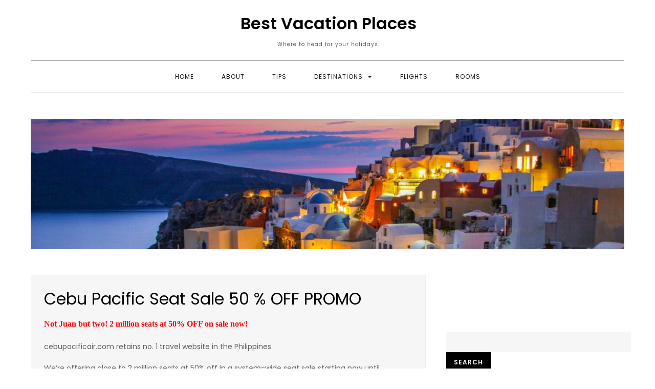

--- FILE ---
content_type: text/html; charset=UTF-8
request_url: https://best-vacation-places.com/cebu-pacific-seat-sale-50-off-promo
body_size: 12212
content:
<!DOCTYPE html> <html lang="en-US" prefix="og: https://ogp.me/ns#"><head>
	<meta charset="UTF-8">
	<meta name="viewport" content="width=device-width, initial-scale=1">
	<link rel="profile" href="https://gmpg.org/xfn/11">
			<link rel="pingback" href="https://best-vacation-places.com/xmlrpc.php">
	

<!-- Search Engine Optimization by Rank Math - https://rankmath.com/ -->
<title>Cebu Pacific Seat Sale 50 % OFF PROMO - Best Vacation Places</title>
<meta name="robots" content="follow, index, max-snippet:-1, max-video-preview:-1, max-image-preview:large"/>
<link rel="canonical" href="https://best-vacation-places.com/cebu-pacific-seat-sale-50-off-promo" />
<meta property="og:locale" content="en_US" />
<meta property="og:type" content="article" />
<meta property="og:title" content="Cebu Pacific Seat Sale 50 % OFF PROMO - Best Vacation Places" />
<meta property="og:description" content="Not Juan but two! 2 million seats at 50% OFF on sale now! cebupacificair.com retains no. 1 travel website in the Philippines We&#8217;re offering close to 2 million seats at [&hellip;]" />
<meta property="og:url" content="https://best-vacation-places.com/cebu-pacific-seat-sale-50-off-promo" />
<meta property="og:site_name" content="Best Vacation Places" />
<meta property="article:tag" content="cebu pacific philippines" />
<meta property="article:tag" content="cebu pacific seat sale" />
<meta property="article:tag" content="international and domestic seat sale" />
<meta property="article:tag" content="philippines budget airline" />
<meta property="article:tag" content="philippines travel" />
<meta property="article:section" content="Uncategorized" />
<meta property="og:updated_time" content="2019-02-05T09:20:25+00:00" />
<meta property="article:published_time" content="2010-02-18T01:30:43+00:00" />
<meta property="article:modified_time" content="2019-02-05T09:20:25+00:00" />
<meta name="twitter:card" content="summary_large_image" />
<meta name="twitter:title" content="Cebu Pacific Seat Sale 50 % OFF PROMO - Best Vacation Places" />
<meta name="twitter:description" content="Not Juan but two! 2 million seats at 50% OFF on sale now! cebupacificair.com retains no. 1 travel website in the Philippines We&#8217;re offering close to 2 million seats at [&hellip;]" />
<meta name="twitter:label1" content="Written by" />
<meta name="twitter:data1" content="srsy07" />
<meta name="twitter:label2" content="Time to read" />
<meta name="twitter:data2" content="Less than a minute" />
<script type="application/ld+json" class="rank-math-schema">{"@context":"https://schema.org","@graph":[{"@type":["Person","Organization"],"@id":"https://best-vacation-places.com/#person","name":"srsy07","logo":{"@type":"ImageObject","@id":"https://best-vacation-places.com/#logo","url":"https://best-vacation-places.com/wp-content/uploads/2019/02/bvp-logo-1.png","contentUrl":"https://best-vacation-places.com/wp-content/uploads/2019/02/bvp-logo-1.png","caption":"srsy07","inLanguage":"en-US","width":"1984","height":"791"},"image":{"@type":"ImageObject","@id":"https://best-vacation-places.com/#logo","url":"https://best-vacation-places.com/wp-content/uploads/2019/02/bvp-logo-1.png","contentUrl":"https://best-vacation-places.com/wp-content/uploads/2019/02/bvp-logo-1.png","caption":"srsy07","inLanguage":"en-US","width":"1984","height":"791"}},{"@type":"WebSite","@id":"https://best-vacation-places.com/#website","url":"https://best-vacation-places.com","name":"srsy07","publisher":{"@id":"https://best-vacation-places.com/#person"},"inLanguage":"en-US"},{"@type":"WebPage","@id":"https://best-vacation-places.com/cebu-pacific-seat-sale-50-off-promo#webpage","url":"https://best-vacation-places.com/cebu-pacific-seat-sale-50-off-promo","name":"Cebu Pacific Seat Sale 50 % OFF PROMO - Best Vacation Places","datePublished":"2010-02-18T01:30:43+00:00","dateModified":"2019-02-05T09:20:25+00:00","isPartOf":{"@id":"https://best-vacation-places.com/#website"},"inLanguage":"en-US"},{"@type":"Person","@id":"https://best-vacation-places.com/author/admin","name":"srsy07","url":"https://best-vacation-places.com/author/admin","image":{"@type":"ImageObject","@id":"https://secure.gravatar.com/avatar/220d9be1f0b2d12460e08b92156ad92693754f8b74ebc62fde59dfbc49de56e0?s=96&amp;d=mm&amp;r=g","url":"https://secure.gravatar.com/avatar/220d9be1f0b2d12460e08b92156ad92693754f8b74ebc62fde59dfbc49de56e0?s=96&amp;d=mm&amp;r=g","caption":"srsy07","inLanguage":"en-US"}},{"@type":"BlogPosting","headline":"Cebu Pacific Seat Sale 50 % OFF PROMO - Best Vacation Places","datePublished":"2010-02-18T01:30:43+00:00","dateModified":"2019-02-05T09:20:25+00:00","author":{"@id":"https://best-vacation-places.com/author/admin","name":"srsy07"},"publisher":{"@id":"https://best-vacation-places.com/#person"},"description":"Not Juan but two! 2 million seats at 50% OFF on sale now!","name":"Cebu Pacific Seat Sale 50 % OFF PROMO - Best Vacation Places","@id":"https://best-vacation-places.com/cebu-pacific-seat-sale-50-off-promo#richSnippet","isPartOf":{"@id":"https://best-vacation-places.com/cebu-pacific-seat-sale-50-off-promo#webpage"},"inLanguage":"en-US","mainEntityOfPage":{"@id":"https://best-vacation-places.com/cebu-pacific-seat-sale-50-off-promo#webpage"}}]}</script>
<!-- /Rank Math WordPress SEO plugin -->

<link rel='dns-prefetch' href='//fonts.googleapis.com' />
<link rel="alternate" type="application/rss+xml" title="Best Vacation Places &raquo; Feed" href="https://best-vacation-places.com/feed" />
<link rel="alternate" type="application/rss+xml" title="Best Vacation Places &raquo; Comments Feed" href="https://best-vacation-places.com/comments/feed" />
<link rel="alternate" type="application/rss+xml" title="Best Vacation Places &raquo; Cebu Pacific Seat Sale 50 % OFF PROMO Comments Feed" href="https://best-vacation-places.com/cebu-pacific-seat-sale-50-off-promo/feed" />
<link rel="alternate" title="oEmbed (JSON)" type="application/json+oembed" href="https://best-vacation-places.com/wp-json/oembed/1.0/embed?url=https%3A%2F%2Fbest-vacation-places.com%2Fcebu-pacific-seat-sale-50-off-promo" />
<link rel="alternate" title="oEmbed (XML)" type="text/xml+oembed" href="https://best-vacation-places.com/wp-json/oembed/1.0/embed?url=https%3A%2F%2Fbest-vacation-places.com%2Fcebu-pacific-seat-sale-50-off-promo&#038;format=xml" />
<style id='wp-img-auto-sizes-contain-inline-css' type='text/css'>
img:is([sizes=auto i],[sizes^="auto," i]){contain-intrinsic-size:3000px 1500px}
/*# sourceURL=wp-img-auto-sizes-contain-inline-css */
</style>
<style id='wp-emoji-styles-inline-css' type='text/css'>

	img.wp-smiley, img.emoji {
		display: inline !important;
		border: none !important;
		box-shadow: none !important;
		height: 1em !important;
		width: 1em !important;
		margin: 0 0.07em !important;
		vertical-align: -0.1em !important;
		background: none !important;
		padding: 0 !important;
	}
/*# sourceURL=wp-emoji-styles-inline-css */
</style>
<style id='wp-block-library-inline-css' type='text/css'>
:root{--wp-block-synced-color:#7a00df;--wp-block-synced-color--rgb:122,0,223;--wp-bound-block-color:var(--wp-block-synced-color);--wp-editor-canvas-background:#ddd;--wp-admin-theme-color:#007cba;--wp-admin-theme-color--rgb:0,124,186;--wp-admin-theme-color-darker-10:#006ba1;--wp-admin-theme-color-darker-10--rgb:0,107,160.5;--wp-admin-theme-color-darker-20:#005a87;--wp-admin-theme-color-darker-20--rgb:0,90,135;--wp-admin-border-width-focus:2px}@media (min-resolution:192dpi){:root{--wp-admin-border-width-focus:1.5px}}.wp-element-button{cursor:pointer}:root .has-very-light-gray-background-color{background-color:#eee}:root .has-very-dark-gray-background-color{background-color:#313131}:root .has-very-light-gray-color{color:#eee}:root .has-very-dark-gray-color{color:#313131}:root .has-vivid-green-cyan-to-vivid-cyan-blue-gradient-background{background:linear-gradient(135deg,#00d084,#0693e3)}:root .has-purple-crush-gradient-background{background:linear-gradient(135deg,#34e2e4,#4721fb 50%,#ab1dfe)}:root .has-hazy-dawn-gradient-background{background:linear-gradient(135deg,#faaca8,#dad0ec)}:root .has-subdued-olive-gradient-background{background:linear-gradient(135deg,#fafae1,#67a671)}:root .has-atomic-cream-gradient-background{background:linear-gradient(135deg,#fdd79a,#004a59)}:root .has-nightshade-gradient-background{background:linear-gradient(135deg,#330968,#31cdcf)}:root .has-midnight-gradient-background{background:linear-gradient(135deg,#020381,#2874fc)}:root{--wp--preset--font-size--normal:16px;--wp--preset--font-size--huge:42px}.has-regular-font-size{font-size:1em}.has-larger-font-size{font-size:2.625em}.has-normal-font-size{font-size:var(--wp--preset--font-size--normal)}.has-huge-font-size{font-size:var(--wp--preset--font-size--huge)}.has-text-align-center{text-align:center}.has-text-align-left{text-align:left}.has-text-align-right{text-align:right}.has-fit-text{white-space:nowrap!important}#end-resizable-editor-section{display:none}.aligncenter{clear:both}.items-justified-left{justify-content:flex-start}.items-justified-center{justify-content:center}.items-justified-right{justify-content:flex-end}.items-justified-space-between{justify-content:space-between}.screen-reader-text{border:0;clip-path:inset(50%);height:1px;margin:-1px;overflow:hidden;padding:0;position:absolute;width:1px;word-wrap:normal!important}.screen-reader-text:focus{background-color:#ddd;clip-path:none;color:#444;display:block;font-size:1em;height:auto;left:5px;line-height:normal;padding:15px 23px 14px;text-decoration:none;top:5px;width:auto;z-index:100000}html :where(.has-border-color){border-style:solid}html :where([style*=border-top-color]){border-top-style:solid}html :where([style*=border-right-color]){border-right-style:solid}html :where([style*=border-bottom-color]){border-bottom-style:solid}html :where([style*=border-left-color]){border-left-style:solid}html :where([style*=border-width]){border-style:solid}html :where([style*=border-top-width]){border-top-style:solid}html :where([style*=border-right-width]){border-right-style:solid}html :where([style*=border-bottom-width]){border-bottom-style:solid}html :where([style*=border-left-width]){border-left-style:solid}html :where(img[class*=wp-image-]){height:auto;max-width:100%}:where(figure){margin:0 0 1em}html :where(.is-position-sticky){--wp-admin--admin-bar--position-offset:var(--wp-admin--admin-bar--height,0px)}@media screen and (max-width:600px){html :where(.is-position-sticky){--wp-admin--admin-bar--position-offset:0px}}

/*# sourceURL=wp-block-library-inline-css */
</style><style id='global-styles-inline-css' type='text/css'>
:root{--wp--preset--aspect-ratio--square: 1;--wp--preset--aspect-ratio--4-3: 4/3;--wp--preset--aspect-ratio--3-4: 3/4;--wp--preset--aspect-ratio--3-2: 3/2;--wp--preset--aspect-ratio--2-3: 2/3;--wp--preset--aspect-ratio--16-9: 16/9;--wp--preset--aspect-ratio--9-16: 9/16;--wp--preset--color--black: #000000;--wp--preset--color--cyan-bluish-gray: #abb8c3;--wp--preset--color--white: #ffffff;--wp--preset--color--pale-pink: #f78da7;--wp--preset--color--vivid-red: #cf2e2e;--wp--preset--color--luminous-vivid-orange: #ff6900;--wp--preset--color--luminous-vivid-amber: #fcb900;--wp--preset--color--light-green-cyan: #7bdcb5;--wp--preset--color--vivid-green-cyan: #00d084;--wp--preset--color--pale-cyan-blue: #8ed1fc;--wp--preset--color--vivid-cyan-blue: #0693e3;--wp--preset--color--vivid-purple: #9b51e0;--wp--preset--color--tan: #E6DBAD;--wp--preset--color--yellow: #FDE64B;--wp--preset--color--orange: #ED7014;--wp--preset--color--red: #D0312D;--wp--preset--color--pink: #b565a7;--wp--preset--color--purple: #A32CC4;--wp--preset--color--blue: #3A43BA;--wp--preset--color--green: #3BB143;--wp--preset--color--brown: #231709;--wp--preset--color--grey: #6C626D;--wp--preset--gradient--vivid-cyan-blue-to-vivid-purple: linear-gradient(135deg,rgb(6,147,227) 0%,rgb(155,81,224) 100%);--wp--preset--gradient--light-green-cyan-to-vivid-green-cyan: linear-gradient(135deg,rgb(122,220,180) 0%,rgb(0,208,130) 100%);--wp--preset--gradient--luminous-vivid-amber-to-luminous-vivid-orange: linear-gradient(135deg,rgb(252,185,0) 0%,rgb(255,105,0) 100%);--wp--preset--gradient--luminous-vivid-orange-to-vivid-red: linear-gradient(135deg,rgb(255,105,0) 0%,rgb(207,46,46) 100%);--wp--preset--gradient--very-light-gray-to-cyan-bluish-gray: linear-gradient(135deg,rgb(238,238,238) 0%,rgb(169,184,195) 100%);--wp--preset--gradient--cool-to-warm-spectrum: linear-gradient(135deg,rgb(74,234,220) 0%,rgb(151,120,209) 20%,rgb(207,42,186) 40%,rgb(238,44,130) 60%,rgb(251,105,98) 80%,rgb(254,248,76) 100%);--wp--preset--gradient--blush-light-purple: linear-gradient(135deg,rgb(255,206,236) 0%,rgb(152,150,240) 100%);--wp--preset--gradient--blush-bordeaux: linear-gradient(135deg,rgb(254,205,165) 0%,rgb(254,45,45) 50%,rgb(107,0,62) 100%);--wp--preset--gradient--luminous-dusk: linear-gradient(135deg,rgb(255,203,112) 0%,rgb(199,81,192) 50%,rgb(65,88,208) 100%);--wp--preset--gradient--pale-ocean: linear-gradient(135deg,rgb(255,245,203) 0%,rgb(182,227,212) 50%,rgb(51,167,181) 100%);--wp--preset--gradient--electric-grass: linear-gradient(135deg,rgb(202,248,128) 0%,rgb(113,206,126) 100%);--wp--preset--gradient--midnight: linear-gradient(135deg,rgb(2,3,129) 0%,rgb(40,116,252) 100%);--wp--preset--font-size--small: 12px;--wp--preset--font-size--medium: 20px;--wp--preset--font-size--large: 36px;--wp--preset--font-size--x-large: 42px;--wp--preset--font-size--regular: 16px;--wp--preset--font-size--larger: 36px;--wp--preset--font-size--huge: 48px;--wp--preset--spacing--20: 0.44rem;--wp--preset--spacing--30: 0.67rem;--wp--preset--spacing--40: 1rem;--wp--preset--spacing--50: 1.5rem;--wp--preset--spacing--60: 2.25rem;--wp--preset--spacing--70: 3.38rem;--wp--preset--spacing--80: 5.06rem;--wp--preset--shadow--natural: 6px 6px 9px rgba(0, 0, 0, 0.2);--wp--preset--shadow--deep: 12px 12px 50px rgba(0, 0, 0, 0.4);--wp--preset--shadow--sharp: 6px 6px 0px rgba(0, 0, 0, 0.2);--wp--preset--shadow--outlined: 6px 6px 0px -3px rgb(255, 255, 255), 6px 6px rgb(0, 0, 0);--wp--preset--shadow--crisp: 6px 6px 0px rgb(0, 0, 0);}:where(.is-layout-flex){gap: 0.5em;}:where(.is-layout-grid){gap: 0.5em;}body .is-layout-flex{display: flex;}.is-layout-flex{flex-wrap: wrap;align-items: center;}.is-layout-flex > :is(*, div){margin: 0;}body .is-layout-grid{display: grid;}.is-layout-grid > :is(*, div){margin: 0;}:where(.wp-block-columns.is-layout-flex){gap: 2em;}:where(.wp-block-columns.is-layout-grid){gap: 2em;}:where(.wp-block-post-template.is-layout-flex){gap: 1.25em;}:where(.wp-block-post-template.is-layout-grid){gap: 1.25em;}.has-black-color{color: var(--wp--preset--color--black) !important;}.has-cyan-bluish-gray-color{color: var(--wp--preset--color--cyan-bluish-gray) !important;}.has-white-color{color: var(--wp--preset--color--white) !important;}.has-pale-pink-color{color: var(--wp--preset--color--pale-pink) !important;}.has-vivid-red-color{color: var(--wp--preset--color--vivid-red) !important;}.has-luminous-vivid-orange-color{color: var(--wp--preset--color--luminous-vivid-orange) !important;}.has-luminous-vivid-amber-color{color: var(--wp--preset--color--luminous-vivid-amber) !important;}.has-light-green-cyan-color{color: var(--wp--preset--color--light-green-cyan) !important;}.has-vivid-green-cyan-color{color: var(--wp--preset--color--vivid-green-cyan) !important;}.has-pale-cyan-blue-color{color: var(--wp--preset--color--pale-cyan-blue) !important;}.has-vivid-cyan-blue-color{color: var(--wp--preset--color--vivid-cyan-blue) !important;}.has-vivid-purple-color{color: var(--wp--preset--color--vivid-purple) !important;}.has-black-background-color{background-color: var(--wp--preset--color--black) !important;}.has-cyan-bluish-gray-background-color{background-color: var(--wp--preset--color--cyan-bluish-gray) !important;}.has-white-background-color{background-color: var(--wp--preset--color--white) !important;}.has-pale-pink-background-color{background-color: var(--wp--preset--color--pale-pink) !important;}.has-vivid-red-background-color{background-color: var(--wp--preset--color--vivid-red) !important;}.has-luminous-vivid-orange-background-color{background-color: var(--wp--preset--color--luminous-vivid-orange) !important;}.has-luminous-vivid-amber-background-color{background-color: var(--wp--preset--color--luminous-vivid-amber) !important;}.has-light-green-cyan-background-color{background-color: var(--wp--preset--color--light-green-cyan) !important;}.has-vivid-green-cyan-background-color{background-color: var(--wp--preset--color--vivid-green-cyan) !important;}.has-pale-cyan-blue-background-color{background-color: var(--wp--preset--color--pale-cyan-blue) !important;}.has-vivid-cyan-blue-background-color{background-color: var(--wp--preset--color--vivid-cyan-blue) !important;}.has-vivid-purple-background-color{background-color: var(--wp--preset--color--vivid-purple) !important;}.has-black-border-color{border-color: var(--wp--preset--color--black) !important;}.has-cyan-bluish-gray-border-color{border-color: var(--wp--preset--color--cyan-bluish-gray) !important;}.has-white-border-color{border-color: var(--wp--preset--color--white) !important;}.has-pale-pink-border-color{border-color: var(--wp--preset--color--pale-pink) !important;}.has-vivid-red-border-color{border-color: var(--wp--preset--color--vivid-red) !important;}.has-luminous-vivid-orange-border-color{border-color: var(--wp--preset--color--luminous-vivid-orange) !important;}.has-luminous-vivid-amber-border-color{border-color: var(--wp--preset--color--luminous-vivid-amber) !important;}.has-light-green-cyan-border-color{border-color: var(--wp--preset--color--light-green-cyan) !important;}.has-vivid-green-cyan-border-color{border-color: var(--wp--preset--color--vivid-green-cyan) !important;}.has-pale-cyan-blue-border-color{border-color: var(--wp--preset--color--pale-cyan-blue) !important;}.has-vivid-cyan-blue-border-color{border-color: var(--wp--preset--color--vivid-cyan-blue) !important;}.has-vivid-purple-border-color{border-color: var(--wp--preset--color--vivid-purple) !important;}.has-vivid-cyan-blue-to-vivid-purple-gradient-background{background: var(--wp--preset--gradient--vivid-cyan-blue-to-vivid-purple) !important;}.has-light-green-cyan-to-vivid-green-cyan-gradient-background{background: var(--wp--preset--gradient--light-green-cyan-to-vivid-green-cyan) !important;}.has-luminous-vivid-amber-to-luminous-vivid-orange-gradient-background{background: var(--wp--preset--gradient--luminous-vivid-amber-to-luminous-vivid-orange) !important;}.has-luminous-vivid-orange-to-vivid-red-gradient-background{background: var(--wp--preset--gradient--luminous-vivid-orange-to-vivid-red) !important;}.has-very-light-gray-to-cyan-bluish-gray-gradient-background{background: var(--wp--preset--gradient--very-light-gray-to-cyan-bluish-gray) !important;}.has-cool-to-warm-spectrum-gradient-background{background: var(--wp--preset--gradient--cool-to-warm-spectrum) !important;}.has-blush-light-purple-gradient-background{background: var(--wp--preset--gradient--blush-light-purple) !important;}.has-blush-bordeaux-gradient-background{background: var(--wp--preset--gradient--blush-bordeaux) !important;}.has-luminous-dusk-gradient-background{background: var(--wp--preset--gradient--luminous-dusk) !important;}.has-pale-ocean-gradient-background{background: var(--wp--preset--gradient--pale-ocean) !important;}.has-electric-grass-gradient-background{background: var(--wp--preset--gradient--electric-grass) !important;}.has-midnight-gradient-background{background: var(--wp--preset--gradient--midnight) !important;}.has-small-font-size{font-size: var(--wp--preset--font-size--small) !important;}.has-medium-font-size{font-size: var(--wp--preset--font-size--medium) !important;}.has-large-font-size{font-size: var(--wp--preset--font-size--large) !important;}.has-x-large-font-size{font-size: var(--wp--preset--font-size--x-large) !important;}
/*# sourceURL=global-styles-inline-css */
</style>

<style id='classic-theme-styles-inline-css' type='text/css'>
/*! This file is auto-generated */
.wp-block-button__link{color:#fff;background-color:#32373c;border-radius:9999px;box-shadow:none;text-decoration:none;padding:calc(.667em + 2px) calc(1.333em + 2px);font-size:1.125em}.wp-block-file__button{background:#32373c;color:#fff;text-decoration:none}
/*# sourceURL=/wp-includes/css/classic-themes.min.css */
</style>
<link rel='stylesheet' id='ez-toc-css' href='https://best-vacation-places.com/wp-content/plugins/easy-table-of-contents/assets/css/screen.min.css?ver=2.0.78' type='text/css' media='all' />
<style id='ez-toc-inline-css' type='text/css'>
div#ez-toc-container .ez-toc-title {font-size: 120%;}div#ez-toc-container .ez-toc-title {font-weight: 500;}div#ez-toc-container ul li , div#ez-toc-container ul li a {font-size: 95%;}div#ez-toc-container ul li , div#ez-toc-container ul li a {font-weight: 500;}div#ez-toc-container nav ul ul li {font-size: 90%;}.ez-toc-box-title {font-weight: bold; margin-bottom: 10px; text-align: center; text-transform: uppercase; letter-spacing: 1px; color: #666; padding-bottom: 5px;position:absolute;top:-4%;left:5%;background-color: inherit;transition: top 0.3s ease;}.ez-toc-box-title.toc-closed {top:-25%;}
.ez-toc-container-direction {direction: ltr;}.ez-toc-counter ul{counter-reset: item ;}.ez-toc-counter nav ul li a::before {content: counters(item, '.', decimal) '. ';display: inline-block;counter-increment: item;flex-grow: 0;flex-shrink: 0;margin-right: .2em; float: left; }.ez-toc-widget-direction {direction: ltr;}.ez-toc-widget-container ul{counter-reset: item ;}.ez-toc-widget-container nav ul li a::before {content: counters(item, '.', decimal) '. ';display: inline-block;counter-increment: item;flex-grow: 0;flex-shrink: 0;margin-right: .2em; float: left; }
/*# sourceURL=ez-toc-inline-css */
</style>
<link rel='stylesheet' id='marsh-blog-google-fonts-css' href='https://fonts.googleapis.com/css?family=Poppins%3A400%2C600%2C700&#038;subset=latin%2Clatin-ext' type='text/css' media='all' />
<link rel='stylesheet' id='fontawesome-all-css' href='https://best-vacation-places.com/wp-content/themes/marsh-blog/assets/css/all.min.css?ver=4.7.0' type='text/css' media='all' />
<link rel='stylesheet' id='marsh-blog-blocks-css' href='https://best-vacation-places.com/wp-content/themes/marsh-blog/assets/css/blocks.min.css?ver=6.9' type='text/css' media='all' />
<link rel='stylesheet' id='marsh-blog-style-css' href='https://best-vacation-places.com/wp-content/themes/marsh-blog/style.css?ver=6.9' type='text/css' media='all' />
<link rel='stylesheet' id='wpgdprc-front-css-css' href='https://best-vacation-places.com/wp-content/plugins/wp-gdpr-compliance/Assets/css/front.css?ver=1678371722' type='text/css' media='all' />
<style id='wpgdprc-front-css-inline-css' type='text/css'>
:root{--wp-gdpr--bar--background-color: #000000;--wp-gdpr--bar--color: #ffffff;--wp-gdpr--button--background-color: #000000;--wp-gdpr--button--background-color--darken: #000000;--wp-gdpr--button--color: #ffffff;}
/*# sourceURL=wpgdprc-front-css-inline-css */
</style>
<script type="text/javascript" src="https://best-vacation-places.com/wp-includes/js/jquery/jquery.min.js?ver=3.7.1" id="jquery-core-js"></script>
<script type="text/javascript" src="https://best-vacation-places.com/wp-includes/js/jquery/jquery-migrate.min.js?ver=3.4.1" id="jquery-migrate-js"></script>
<script type="text/javascript" id="wpgdprc-front-js-js-extra">
/* <![CDATA[ */
var wpgdprcFront = {"ajaxUrl":"https://best-vacation-places.com/wp-admin/admin-ajax.php","ajaxNonce":"79502429a9","ajaxArg":"security","pluginPrefix":"wpgdprc","blogId":"1","isMultiSite":"","locale":"en_US","showSignUpModal":"","showFormModal":"","cookieName":"wpgdprc-consent","consentVersion":"","path":"/","prefix":"wpgdprc"};
//# sourceURL=wpgdprc-front-js-js-extra
/* ]]> */
</script>
<script type="text/javascript" src="https://best-vacation-places.com/wp-content/plugins/wp-gdpr-compliance/Assets/js/front.min.js?ver=1678371722" id="wpgdprc-front-js-js"></script>
<link rel="https://api.w.org/" href="https://best-vacation-places.com/wp-json/" /><link rel="alternate" title="JSON" type="application/json" href="https://best-vacation-places.com/wp-json/wp/v2/posts/571" /><link rel="EditURI" type="application/rsd+xml" title="RSD" href="https://best-vacation-places.com/xmlrpc.php?rsd" />
<meta name="generator" content="WordPress 6.9" />
<link rel='shortlink' href='https://best-vacation-places.com/?p=571' />
    <script language="JavaScript" type="text/javascript">
    
;(function($) {
   'use strict'
    var testMobile;
    var isMobile = {
        Android: function() {
            return navigator.userAgent.match(/Android/i);
        },
        BlackBerry: function() {
            return navigator.userAgent.match(/BlackBerry/i);
        },
        iOS: function() {
            return navigator.userAgent.match(/iPhone|iPad|iPod/i);
        },
        Opera: function() {
            return navigator.userAgent.match(/Opera Mini/i);
        },
        Windows: function() {
            return navigator.userAgent.match(/IEMobile/i);
        },
        any: function() {
            return (isMobile.Android() || isMobile.BlackBerry() || isMobile.iOS() || isMobile.Opera() || isMobile.Windows());
        }
    };
  var parallax = function() {
    testMobile = isMobile.any();
    if (testMobile == null) {
      $(".parallax").parallax("50%", 0.3);
    }
  };
  // Dom Ready
  $(function() {
    parallax();
     });
})(jQuery);
/*
jQuery Parallax 1.1.3
Author: Ian Lunn
Plugin URL: http://www.ianlunn.co.uk/plugins/jquery-parallax/
Dual licensed under the MIT and GPL licenses:
http://www.opensource.org/licenses/mit-license.php
http://www.gnu.org/licenses/gpl.html
*/
!function(n){var t=n(window),e=t.height();t.resize(function(){e=t.height()}),n.fn.parallax=function(o,r,i){function u(){var i=t.scrollTop();l.each(function(t,u){var l=n(u),f=l.offset().top,s=a(l);i>f+s||f>i+e||l.css("backgroundPosition",o+" "+Math.round((l.data("firstTop")-i)*r)+"px")})}var a,l=n(this);l.each(function(t,e){$element=n(e),$element.data("firstTop",$element.offset().top)}),a=i?function(n){return n.outerHeight(!0)}:function(n){return n.height()},(arguments.length<1||null===o)&&(o="50%"),(arguments.length<2||null===r)&&(r=.1),(arguments.length<3||null===i)&&(i=!0),t.bind("scroll",u).resize(u),u()}}(jQuery);
    </script>
    <link rel="pingback" href="https://best-vacation-places.com/xmlrpc.php"><link rel="icon" href="https://best-vacation-places.com/wp-content/uploads/2019/02/cropped-bvp-logo-32x32.png" sizes="32x32" />
<link rel="icon" href="https://best-vacation-places.com/wp-content/uploads/2019/02/cropped-bvp-logo-192x192.png" sizes="192x192" />
<link rel="apple-touch-icon" href="https://best-vacation-places.com/wp-content/uploads/2019/02/cropped-bvp-logo-180x180.png" />
<meta name="msapplication-TileImage" content="https://best-vacation-places.com/wp-content/uploads/2019/02/cropped-bvp-logo-270x270.png" />
</head>

<body class="wp-singular post-template-default single single-post postid-571 single-format-standard wp-theme-marsh-blog group-blog right-sidebar">

<div id="page" class="site"><a class="skip-link screen-reader-text" href="#content">Skip to content</a>		<header id="masthead" class="site-header" role="banner">    <div class="wrapper">
        <div class="site-branding">
            <div class="site-logo">
                            </div><!-- .site-logo -->

            <div id="site-identity">
                <h1 class="site-title">
                    <a href="https://best-vacation-places.com/" rel="home">  Best Vacation Places</a>
                </h1>

                                    <p class="site-description">Where to head for your holidays.</p>
                            </div><!-- #site-identity -->
        </div> <!-- .site-branding -->

        <nav id="site-navigation" class="main-navigation" role="navigation" aria-label="Primary Menu">
            <button type="button" class="menu-toggle">
                <span class="icon-bar"></span>
                <span class="icon-bar"></span>
                <span class="icon-bar"></span>
            </button>

            <ul id="primary-menu" class="nav-menu"><li id="menu-item-241" class="menu-item menu-item-type-custom menu-item-object-custom menu-item-home menu-item-241"><a href="https://best-vacation-places.com">Home</a></li>
<li id="menu-item-4041" class="menu-item menu-item-type-post_type menu-item-object-page menu-item-4041"><a href="https://best-vacation-places.com/about">About</a></li>
<li id="menu-item-4326" class="menu-item menu-item-type-taxonomy menu-item-object-category menu-item-4326"><a href="https://best-vacation-places.com/category/travel-tips">Tips</a></li>
<li id="menu-item-4329" class="menu-item menu-item-type-taxonomy menu-item-object-category menu-item-has-children menu-item-4329"><a href="https://best-vacation-places.com/category/destinations">Destinations</a>
<ul class="sub-menu">
	<li id="menu-item-4688" class="menu-item menu-item-type-custom menu-item-object-custom menu-item-4688"><a href="https://best-vacation-places.com/africa">Africa</a></li>
	<li id="menu-item-4475" class="menu-item menu-item-type-custom menu-item-object-custom menu-item-4475"><a href="https://best-vacation-places.com/asia">Asia</a></li>
	<li id="menu-item-4332" class="menu-item menu-item-type-taxonomy menu-item-object-category menu-item-4332"><a href="https://best-vacation-places.com/category/destinations/australia-2">Australia</a></li>
	<li id="menu-item-4333" class="menu-item menu-item-type-taxonomy menu-item-object-category menu-item-4333"><a href="https://best-vacation-places.com/category/destinations/europe">Europe</a></li>
	<li id="menu-item-4334" class="menu-item menu-item-type-taxonomy menu-item-object-category menu-item-4334"><a href="https://best-vacation-places.com/category/destinations/north-america">North America</a></li>
</ul>
</li>
<li id="menu-item-4757" class="menu-item menu-item-type-custom menu-item-object-custom menu-item-4757"><a href="https://best-vacation-places.com/booking">Flights</a></li>
<li id="menu-item-4336" class="menu-item menu-item-type-taxonomy menu-item-object-category menu-item-4336"><a href="https://best-vacation-places.com/category/resources/accomodation">Rooms</a></li>
</ul>        </nav><!-- #site-navigation -->
    </div><!-- .wrapper -->
		</header> <!-- header ends here -->	<div id="content" class="site-content">
	
        <div id="header-image" class="wrapper">
            <div id="wp-custom-header" class="wp-custom-header"><img src="https://best-vacation-places.com/wp-content/uploads/2017/12/cropped-cropped-oia.jpg" width="1366" height="300" alt="" srcset="https://best-vacation-places.com/wp-content/uploads/2017/12/cropped-cropped-oia.jpg 1366w, https://best-vacation-places.com/wp-content/uploads/2017/12/cropped-cropped-oia-300x66.jpg 300w, https://best-vacation-places.com/wp-content/uploads/2017/12/cropped-cropped-oia-1024x225.jpg 1024w, https://best-vacation-places.com/wp-content/uploads/2017/12/cropped-cropped-oia-768x169.jpg 768w" sizes="(max-width: 1366px) 100vw, 1366px" decoding="async" fetchpriority="high" /></div>        </div><!-- #header-image -->

        <div class="wrapper"><div class="section-gap clear">	<div id="primary" class="content-area">
		<main id="main" class="site-main blog-posts-wrapper" role="main">

		
<article id="post-571" class="post-571 post type-post status-publish format-standard hentry category-uncategorized tag-cebu-pacific-philippines tag-cebu-pacific-seat-sale tag-international-and-domestic-seat-sale tag-philippines-budget-airline tag-philippines-travel">
	<div class="post-item">

		
	    <header class="entry-header">
			<h2 class="entry-title">Cebu Pacific Seat Sale 50 % OFF PROMO</h2>
		</header><!-- .entry-header -->

		<div class="entry-content">
			<p><span style="font-size: x-small;"><span style="font-family: verdana,geneva;"><span style="color: #ff0000; font-size: small;"><strong><span style="font-size: medium;">Not Juan but two! 2 million seats at 50% OFF on sale now!</span></strong></span></span></span></p>
<p>cebupacificair.com retains no. 1 travel website in the Philippines</p>
<p>We&#8217;re offering close to 2 million seats at 50% off in a system-wide seat sale starting now until February 21, 2010, for travel this June 1 to December 31, 2010. This is in appreciation of our many guests who helped uphold the lead of www.cebupacificair.com as the top travel website in the Philippines.</p>
<p>Our 50% off seat sale is applicable to all 32 domestic destinations which includes the Airbus and ATR flights to Boracay (Caticlan), Kalibo, Coron (Busuanga), Tagbilaran (Bohol), Puerto Princesa, Cebu, Laoag, and Ozamiz.</p>
<p>Grab a seat to any of our 14 international destinations, namely Taipei, Kota Kinabalu, Kuala Lumpur, Bangkok (from Manila and Clark), Incheon, Pusan, Shanghai, Taipei, Macau, Guangzhou, Osaka, Jakarta, Singapore and Hong Kong (from Manila, Cebu and Clark).</p>
<p>For booking and flight details on the 2 million seats &#8211; 50% off promo, check out www.cebupacificair.com now!</p>
					</div><!-- .entry-content -->

		<div class="entry-meta">    
			<span class="byline">By <span class="author vcard"><a href="https://best-vacation-places.com/author/admin" class="url" itemprop="url">srsy07</a></span></span><span class="date"><a href="https://best-vacation-places.com/cebu-pacific-seat-sale-50-off-promo" rel="bookmark"><time class="entry-date published updated" datetime="2010-02-18T01:30:43+00:00">February 18, 2010</time></a></span>			<span class="cat-links"><a href="https://best-vacation-places.com/category/uncategorized" rel="category tag">Uncategorized</a></span><span class="comments-link"><a href="https://best-vacation-places.com/cebu-pacific-seat-sale-50-off-promo#comments">1 Comment<span class="screen-reader-text"> on Cebu Pacific Seat Sale 50 % OFF PROMO</span></a></span>  
		</div><!-- .entry-meta -->

		                <div class="tags-links">

                    <span><a href="https://best-vacation-places.com/tag/cebu-pacific-philippines">cebu pacific philippines</a></span><span><a href="https://best-vacation-places.com/tag/cebu-pacific-seat-sale">cebu pacific seat sale</a></span><span><a href="https://best-vacation-places.com/tag/international-and-domestic-seat-sale">international and domestic seat sale</a></span><span><a href="https://best-vacation-places.com/tag/philippines-budget-airline">philippines budget airline</a></span><span><a href="https://best-vacation-places.com/tag/philippines-travel">philippines travel</a></span>                </div><!-- .tags-links -->
        			

	</div><!-- .entry-meta -->
</article><!-- #post-## -->
	<nav class="navigation post-navigation" aria-label="Posts">
		<h2 class="screen-reader-text">Post navigation</h2>
		<div class="nav-links"><div class="nav-previous"><a href="https://best-vacation-places.com/davao-one-of-the-best-cities-to-visit-in-the-philippines" rel="prev">Davao: One of the best cities to visit in the Philippines</a></div><div class="nav-next"><a href="https://best-vacation-places.com/what-happens-in-vegas-stays-in-vegas" rel="next">What Happens In Vegas- Stays in Vegas</a></div></div>
	</nav>
<div id="comments" class="comments-area">

			<h2 class="comments-title">
			One Reply to &ldquo;Cebu Pacific Seat Sale 50 % OFF PROMO&rdquo;		</h2>

		
		<ol class="comment-list">
					<li id="comment-143" class="comment even thread-even depth-1">
			<article id="div-comment-143" class="comment-body">
				<footer class="comment-meta">
					<div class="comment-author vcard">
						<img alt='' src='https://secure.gravatar.com/avatar/a88d290ff6ae5021b17d97eb6b1367e284b0b3af6bb99ed6bef7920f93225e31?s=32&#038;d=mm&#038;r=g' srcset='https://secure.gravatar.com/avatar/a88d290ff6ae5021b17d97eb6b1367e284b0b3af6bb99ed6bef7920f93225e31?s=64&#038;d=mm&#038;r=g 2x' class='avatar avatar-32 photo' height='32' width='32' decoding='async'/>						<b class="fn"><a href="http://thecoffeechic.blogspot.com/" class="url" rel="ugc external nofollow">Algene</a></b> <span class="says">says:</span>					</div><!-- .comment-author -->

					<div class="comment-metadata">
						<a href="https://best-vacation-places.com/cebu-pacific-seat-sale-50-off-promo#comment-143"><time datetime="2011-10-20T22:18:20+00:00">October 20, 2011 at 10:18 pm</time></a>					</div><!-- .comment-metadata -->

									</footer><!-- .comment-meta -->

				<div class="comment-content">
					<p>Grabe magpromote ang Cebu Pac. Imagine, 200M seats? WOW!</p>
				</div><!-- .comment-content -->

				<div class="reply"><a rel="nofollow" class="comment-reply-link" href="#comment-143" data-commentid="143" data-postid="571" data-belowelement="div-comment-143" data-respondelement="respond" data-replyto="Reply to Algene" aria-label="Reply to Algene">Reply</a></div>			</article><!-- .comment-body -->
		</li><!-- #comment-## -->
		</ol><!-- .comment-list -->

			<div id="respond" class="comment-respond">
		<h3 id="reply-title" class="comment-reply-title">Leave a Reply <small><a rel="nofollow" id="cancel-comment-reply-link" href="/cebu-pacific-seat-sale-50-off-promo#respond" style="display:none;">Cancel reply</a></small></h3><form action="https://best-vacation-places.com/wp-comments-post.php" method="post" id="commentform" class="comment-form"><p class="comment-notes"><span id="email-notes">Your email address will not be published.</span> <span class="required-field-message">Required fields are marked <span class="required">*</span></span></p><p class="comment-form-comment"><label for="comment">Comment <span class="required">*</span></label> <textarea id="comment" name="comment" cols="45" rows="8" maxlength="65525" required></textarea></p><p class="comment-form-author"><label for="author">Name <span class="required">*</span></label> <input id="author" name="author" type="text" value="" size="30" maxlength="245" autocomplete="name" required /></p>
<p class="comment-form-email"><label for="email">Email <span class="required">*</span></label> <input id="email" name="email" type="email" value="" size="30" maxlength="100" aria-describedby="email-notes" autocomplete="email" required /></p>
<p class="comment-form-url"><label for="url">Website</label> <input id="url" name="url" type="url" value="" size="30" maxlength="200" autocomplete="url" /></p>

<p class="wpgdprc-checkbox
comment-form-wpgdprc">
	<input type="checkbox" name="wpgdprc" id="wpgdprc" value="1"  />
	<label for="wpgdprc">
		By using this form you agree with the storage and handling of your data by this website. 
<abbr class="wpgdprc-required" title="You need to accept this checkbox">*</abbr>
	</label>
</p>
<p class="form-submit"><input name="submit" type="submit" id="submit" class="submit" value="Post Comment" /> <input type='hidden' name='comment_post_ID' value='571' id='comment_post_ID' />
<input type='hidden' name='comment_parent' id='comment_parent' value='0' />
</p><p style="display: none;"><input type="hidden" id="akismet_comment_nonce" name="akismet_comment_nonce" value="0e1ed4f26c" /></p><p style="display: none !important;" class="akismet-fields-container" data-prefix="ak_"><label>&#916;<textarea name="ak_hp_textarea" cols="45" rows="8" maxlength="100"></textarea></label><input type="hidden" id="ak_js_1" name="ak_js" value="181"/><script>document.getElementById( "ak_js_1" ).setAttribute( "value", ( new Date() ).getTime() );</script></p></form>	</div><!-- #respond -->
	<p class="akismet_comment_form_privacy_notice">This site uses Akismet to reduce spam. <a href="https://akismet.com/privacy/" target="_blank" rel="nofollow noopener">Learn how your comment data is processed.</a></p>
</div><!-- #comments -->

		</main><!-- #main -->
	</div><!-- #primary -->

	<aside id="secondary" class="widget-area" role="complementary">
		<aside id="text-2" class="widget widget_text"><h2 class="widget-title">Search</h2>			<div class="textwidget"><form id="cse-search-box" action="http://www.http://www.google.com">
<div><input name="cx" type="hidden" value="partner-pub-4300862240121471:isd1m4juadl" /><br />
<input name="ie" type="hidden" value="ISO-8859-1" /><br />
<input name="q" size="25" type="text" /><br />
<input name="sa" type="submit" value="Search" /></div>
</form>
<p><script type="text/javascript" src="http://www.http://www.google.com/coop/cse/brand?form=cse-search-box&amp;lang=en"></script></p>
<p><script async src="//pagead2.googlesyndication.com/pagead/js/adsbygoogle.js"></script><br />
<!-- Marie responsive --><br />
<ins class="adsbygoogle" style="display: block;" data-ad-client="ca-pub-4300862240121471" data-ad-slot="4515692956" data-ad-format="auto"></ins><br />
<script>
(adsbygoogle = window.adsbygoogle || []).push({});
</script></p>
</div>
		</aside>	</aside><!-- #secondary -->
		</div></div></div>
		<footer id="colophon" class="site-footer" role="contentinfo">
			    <div class="site-info">    
                <div class="wrapper">
            <span class="copy-right">Copyright &copy; All rights reserved. Theme Marsh Blog by <a target="_blank" rel="designer" href="http://creativthemes.com/">Creativ Themes</a></span>
        </div><!-- .wrapper --> 
    </div> <!-- .site-info -->
    
  		</footer><script type="speculationrules">
{"prefetch":[{"source":"document","where":{"and":[{"href_matches":"/*"},{"not":{"href_matches":["/wp-*.php","/wp-admin/*","/wp-content/uploads/*","/wp-content/*","/wp-content/plugins/*","/wp-content/themes/marsh-blog/*","/*\\?(.+)"]}},{"not":{"selector_matches":"a[rel~=\"nofollow\"]"}},{"not":{"selector_matches":".no-prefetch, .no-prefetch a"}}]},"eagerness":"conservative"}]}
</script>
<script type="text/javascript" src="https://best-vacation-places.com/wp-includes/js/imagesloaded.min.js?ver=5.0.0" id="imagesloaded-js"></script>
<script type="text/javascript" src="https://best-vacation-places.com/wp-content/themes/marsh-blog/assets/js/packery.pkgd.min.js?ver=2017417" id="jquery-packery-js"></script>
<script type="text/javascript" src="https://best-vacation-places.com/wp-content/themes/marsh-blog/assets/js/navigation.min.js?ver=20151215" id="marsh-blog-navigation-js"></script>
<script type="text/javascript" src="https://best-vacation-places.com/wp-content/themes/marsh-blog/assets/js/skip-link-focus-fix.min.js?ver=20151215" id="marsh-blog-skip-link-focus-fix-js"></script>
<script type="text/javascript" src="https://best-vacation-places.com/wp-content/themes/marsh-blog/assets/js/custom.min.js?ver=20151215" id="marsh-blog-custom-js-js"></script>
<script type="text/javascript" src="https://best-vacation-places.com/wp-includes/js/comment-reply.min.js?ver=6.9" id="comment-reply-js" async="async" data-wp-strategy="async" fetchpriority="low"></script>
<script defer type="text/javascript" src="https://best-vacation-places.com/wp-content/plugins/akismet/_inc/akismet-frontend.js?ver=1765202167" id="akismet-frontend-js"></script>
<script id="wp-emoji-settings" type="application/json">
{"baseUrl":"https://s.w.org/images/core/emoji/17.0.2/72x72/","ext":".png","svgUrl":"https://s.w.org/images/core/emoji/17.0.2/svg/","svgExt":".svg","source":{"concatemoji":"https://best-vacation-places.com/wp-includes/js/wp-emoji-release.min.js?ver=6.9"}}
</script>
<script type="module">
/* <![CDATA[ */
/*! This file is auto-generated */
const a=JSON.parse(document.getElementById("wp-emoji-settings").textContent),o=(window._wpemojiSettings=a,"wpEmojiSettingsSupports"),s=["flag","emoji"];function i(e){try{var t={supportTests:e,timestamp:(new Date).valueOf()};sessionStorage.setItem(o,JSON.stringify(t))}catch(e){}}function c(e,t,n){e.clearRect(0,0,e.canvas.width,e.canvas.height),e.fillText(t,0,0);t=new Uint32Array(e.getImageData(0,0,e.canvas.width,e.canvas.height).data);e.clearRect(0,0,e.canvas.width,e.canvas.height),e.fillText(n,0,0);const a=new Uint32Array(e.getImageData(0,0,e.canvas.width,e.canvas.height).data);return t.every((e,t)=>e===a[t])}function p(e,t){e.clearRect(0,0,e.canvas.width,e.canvas.height),e.fillText(t,0,0);var n=e.getImageData(16,16,1,1);for(let e=0;e<n.data.length;e++)if(0!==n.data[e])return!1;return!0}function u(e,t,n,a){switch(t){case"flag":return n(e,"\ud83c\udff3\ufe0f\u200d\u26a7\ufe0f","\ud83c\udff3\ufe0f\u200b\u26a7\ufe0f")?!1:!n(e,"\ud83c\udde8\ud83c\uddf6","\ud83c\udde8\u200b\ud83c\uddf6")&&!n(e,"\ud83c\udff4\udb40\udc67\udb40\udc62\udb40\udc65\udb40\udc6e\udb40\udc67\udb40\udc7f","\ud83c\udff4\u200b\udb40\udc67\u200b\udb40\udc62\u200b\udb40\udc65\u200b\udb40\udc6e\u200b\udb40\udc67\u200b\udb40\udc7f");case"emoji":return!a(e,"\ud83e\u1fac8")}return!1}function f(e,t,n,a){let r;const o=(r="undefined"!=typeof WorkerGlobalScope&&self instanceof WorkerGlobalScope?new OffscreenCanvas(300,150):document.createElement("canvas")).getContext("2d",{willReadFrequently:!0}),s=(o.textBaseline="top",o.font="600 32px Arial",{});return e.forEach(e=>{s[e]=t(o,e,n,a)}),s}function r(e){var t=document.createElement("script");t.src=e,t.defer=!0,document.head.appendChild(t)}a.supports={everything:!0,everythingExceptFlag:!0},new Promise(t=>{let n=function(){try{var e=JSON.parse(sessionStorage.getItem(o));if("object"==typeof e&&"number"==typeof e.timestamp&&(new Date).valueOf()<e.timestamp+604800&&"object"==typeof e.supportTests)return e.supportTests}catch(e){}return null}();if(!n){if("undefined"!=typeof Worker&&"undefined"!=typeof OffscreenCanvas&&"undefined"!=typeof URL&&URL.createObjectURL&&"undefined"!=typeof Blob)try{var e="postMessage("+f.toString()+"("+[JSON.stringify(s),u.toString(),c.toString(),p.toString()].join(",")+"));",a=new Blob([e],{type:"text/javascript"});const r=new Worker(URL.createObjectURL(a),{name:"wpTestEmojiSupports"});return void(r.onmessage=e=>{i(n=e.data),r.terminate(),t(n)})}catch(e){}i(n=f(s,u,c,p))}t(n)}).then(e=>{for(const n in e)a.supports[n]=e[n],a.supports.everything=a.supports.everything&&a.supports[n],"flag"!==n&&(a.supports.everythingExceptFlag=a.supports.everythingExceptFlag&&a.supports[n]);var t;a.supports.everythingExceptFlag=a.supports.everythingExceptFlag&&!a.supports.flag,a.supports.everything||((t=a.source||{}).concatemoji?r(t.concatemoji):t.wpemoji&&t.twemoji&&(r(t.twemoji),r(t.wpemoji)))});
//# sourceURL=https://best-vacation-places.com/wp-includes/js/wp-emoji-loader.min.js
/* ]]> */
</script>

<script type='text/javascript' src='https://best-vacation-places.com/siteprotect/hashcash.js' async></script></body>  
</html>

--- FILE ---
content_type: text/html; charset=utf-8
request_url: https://www.google.com/recaptcha/api2/aframe
body_size: 267
content:
<!DOCTYPE HTML><html><head><meta http-equiv="content-type" content="text/html; charset=UTF-8"></head><body><script nonce="OLP1Te8T0d0Qk-ROqOraAw">/** Anti-fraud and anti-abuse applications only. See google.com/recaptcha */ try{var clients={'sodar':'https://pagead2.googlesyndication.com/pagead/sodar?'};window.addEventListener("message",function(a){try{if(a.source===window.parent){var b=JSON.parse(a.data);var c=clients[b['id']];if(c){var d=document.createElement('img');d.src=c+b['params']+'&rc='+(localStorage.getItem("rc::a")?sessionStorage.getItem("rc::b"):"");window.document.body.appendChild(d);sessionStorage.setItem("rc::e",parseInt(sessionStorage.getItem("rc::e")||0)+1);localStorage.setItem("rc::h",'1768841086964');}}}catch(b){}});window.parent.postMessage("_grecaptcha_ready", "*");}catch(b){}</script></body></html>